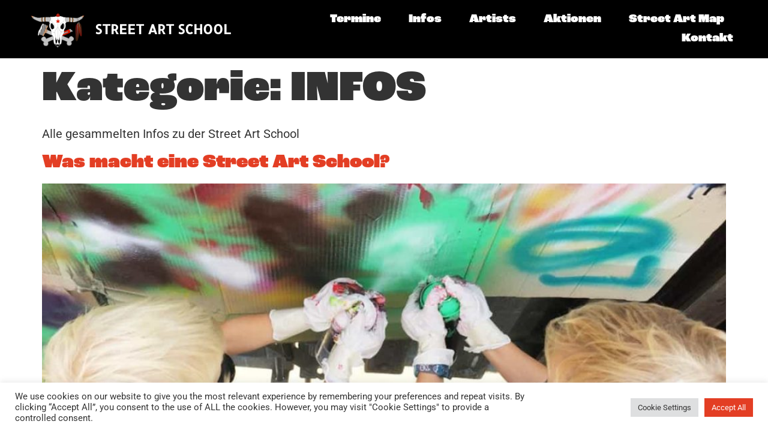

--- FILE ---
content_type: text/css
request_url: https://www.street-art-school.de/wp-content/uploads/elementor/css/post-1958.css?ver=1765251073
body_size: 556
content:
.elementor-kit-1958{--e-global-color-primary:#000000;--e-global-color-secondary:#606060;--e-global-color-text:#000000;--e-global-color-accent:#E33E24;--e-global-typography-primary-font-family:"Roboto";--e-global-typography-primary-font-weight:600;--e-global-typography-secondary-font-family:"Roboto Slab";--e-global-typography-secondary-font-weight:400;--e-global-typography-text-font-family:"Roboto";--e-global-typography-text-font-weight:400;--e-global-typography-accent-font-family:"Roboto";--e-global-typography-accent-font-weight:500;font-size:20px;}.elementor-kit-1958 e-page-transition{background-color:#FFBC7D;}.site-header{background-color:#000000;padding-inline-end:50px;padding-inline-start:50px;}.elementor-kit-1958 a{color:#E33E24;font-weight:700;}.elementor-kit-1958 a:hover{text-decoration:underline;}.elementor-kit-1958 h1{font-family:"roc-grotesk", Sans-serif;font-size:72px;font-weight:900;}.elementor-kit-1958 h2{font-family:"roc-grotesk", Sans-serif;font-weight:600;}.elementor-section.elementor-section-boxed > .elementor-container{max-width:1140px;}.e-con{--container-max-width:1140px;}.elementor-widget:not(:last-child){margin-block-end:20px;}.elementor-element{--widgets-spacing:20px 20px;--widgets-spacing-row:20px;--widgets-spacing-column:20px;}{}h1.entry-title{display:var(--page-title-display);}.site-header .site-branding .site-logo img{width:120px;max-width:120px;}.site-header .site-navigation ul.menu li a{color:#FFFFFF;}.site-header .site-navigation-toggle .site-navigation-toggle-icon{color:#C8C8C8;}.site-header .site-navigation .menu li{font-weight:700;}.site-footer .site-branding{flex-direction:column;align-items:stretch;}@media(max-width:1024px){.elementor-kit-1958{font-size:18px;}.elementor-kit-1958 h1{font-size:44px;}.elementor-kit-1958 h2{font-size:28px;}.elementor-kit-1958 h3{font-size:25px;}.elementor-section.elementor-section-boxed > .elementor-container{max-width:1024px;}.e-con{--container-max-width:1024px;}}@media(max-width:767px){.elementor-kit-1958{font-size:14px;}.elementor-kit-1958 h1{font-size:32px;}.elementor-kit-1958 h2{font-size:20px;}.elementor-section.elementor-section-boxed > .elementor-container{max-width:767px;}.e-con{--container-max-width:767px;}}

--- FILE ---
content_type: text/css
request_url: https://www.street-art-school.de/wp-content/uploads/elementor/css/post-2128.css?ver=1765251074
body_size: 1961
content:
.elementor-2128 .elementor-element.elementor-element-3dd96a01 > .elementor-container > .elementor-column > .elementor-widget-wrap{align-content:center;align-items:center;}.elementor-2128 .elementor-element.elementor-element-3dd96a01:not(.elementor-motion-effects-element-type-background), .elementor-2128 .elementor-element.elementor-element-3dd96a01 > .elementor-motion-effects-container > .elementor-motion-effects-layer{background-color:#000000;}.elementor-2128 .elementor-element.elementor-element-3dd96a01{border-style:solid;border-width:0px 0px 1px 0px;border-color:#d6d6d6;transition:background 0.3s, border 0.3s, border-radius 0.3s, box-shadow 0.3s;padding:5px 40px 5px 40px;}.elementor-2128 .elementor-element.elementor-element-3dd96a01 > .elementor-background-overlay{transition:background 0.3s, border-radius 0.3s, opacity 0.3s;}.elementor-2128 .elementor-element.elementor-element-7d6950ad > .elementor-container > .elementor-column > .elementor-widget-wrap{align-content:center;align-items:center;}.elementor-2128 .elementor-element.elementor-element-67250762 > .elementor-element-populated{padding:0px 0px 0px 0px;}.elementor-widget-theme-site-logo .widget-image-caption{color:var( --e-global-color-text );}.elementor-2128 .elementor-element.elementor-element-31fddf2b > .elementor-widget-container{margin:0px 0px 0px 0px;padding:0px 0px 0px 0px;}.elementor-2128 .elementor-element.elementor-element-31fddf2b{text-align:left;}.elementor-2128 .elementor-element.elementor-element-36b18e7e > .elementor-element-populated{padding:0px 0px 0px 0px;}.elementor-widget-heading .elementor-heading-title{color:var( --e-global-color-primary );}.elementor-2128 .elementor-element.elementor-element-17eab395{width:var( --container-widget-width, 90.653% );max-width:90.653%;--container-widget-width:90.653%;--container-widget-flex-grow:0;}.elementor-2128 .elementor-element.elementor-element-17eab395 > .elementor-widget-container{margin:0px 0px 0px 16px;padding:0px 0px 0px 0px;}.elementor-2128 .elementor-element.elementor-element-17eab395 .elementor-heading-title{font-family:"allerta stencil", Sans-serif;font-size:22px;font-weight:300;line-height:1em;color:#FFFFFF;}.elementor-2128 .elementor-element.elementor-element-506a40b.elementor-column > .elementor-widget-wrap{justify-content:flex-end;}.elementor-widget-nav-menu .elementor-nav-menu--main .elementor-item{color:var( --e-global-color-text );fill:var( --e-global-color-text );}.elementor-widget-nav-menu .elementor-nav-menu--main .elementor-item:hover,
					.elementor-widget-nav-menu .elementor-nav-menu--main .elementor-item.elementor-item-active,
					.elementor-widget-nav-menu .elementor-nav-menu--main .elementor-item.highlighted,
					.elementor-widget-nav-menu .elementor-nav-menu--main .elementor-item:focus{color:var( --e-global-color-accent );fill:var( --e-global-color-accent );}.elementor-widget-nav-menu .elementor-nav-menu--main:not(.e--pointer-framed) .elementor-item:before,
					.elementor-widget-nav-menu .elementor-nav-menu--main:not(.e--pointer-framed) .elementor-item:after{background-color:var( --e-global-color-accent );}.elementor-widget-nav-menu .e--pointer-framed .elementor-item:before,
					.elementor-widget-nav-menu .e--pointer-framed .elementor-item:after{border-color:var( --e-global-color-accent );}.elementor-widget-nav-menu{--e-nav-menu-divider-color:var( --e-global-color-text );}.elementor-2128 .elementor-element.elementor-element-251b610 .elementor-menu-toggle{margin-left:auto;}.elementor-2128 .elementor-element.elementor-element-251b610 .elementor-nav-menu .elementor-item{font-family:"roc-grotesk", Sans-serif;font-size:20px;}.elementor-2128 .elementor-element.elementor-element-251b610 .elementor-nav-menu--main .elementor-item{color:#FFFFFF;fill:#FFFFFF;padding-left:8px;padding-right:8px;padding-top:6px;padding-bottom:6px;}.elementor-2128 .elementor-element.elementor-element-251b610 .elementor-nav-menu--main .elementor-item:hover,
					.elementor-2128 .elementor-element.elementor-element-251b610 .elementor-nav-menu--main .elementor-item.elementor-item-active,
					.elementor-2128 .elementor-element.elementor-element-251b610 .elementor-nav-menu--main .elementor-item.highlighted,
					.elementor-2128 .elementor-element.elementor-element-251b610 .elementor-nav-menu--main .elementor-item:focus{color:#D51316;fill:#D51316;}.elementor-2128 .elementor-element.elementor-element-251b610 .elementor-nav-menu--main:not(.e--pointer-framed) .elementor-item:before,
					.elementor-2128 .elementor-element.elementor-element-251b610 .elementor-nav-menu--main:not(.e--pointer-framed) .elementor-item:after{background-color:#D51316;}.elementor-2128 .elementor-element.elementor-element-251b610 .e--pointer-framed .elementor-item:before,
					.elementor-2128 .elementor-element.elementor-element-251b610 .e--pointer-framed .elementor-item:after{border-color:#D51316;}.elementor-2128 .elementor-element.elementor-element-251b610 .elementor-nav-menu--main:not(.e--pointer-framed) .elementor-item.elementor-item-active:before,
					.elementor-2128 .elementor-element.elementor-element-251b610 .elementor-nav-menu--main:not(.e--pointer-framed) .elementor-item.elementor-item-active:after{background-color:#D51316;}.elementor-2128 .elementor-element.elementor-element-251b610 .e--pointer-framed .elementor-item.elementor-item-active:before,
					.elementor-2128 .elementor-element.elementor-element-251b610 .e--pointer-framed .elementor-item.elementor-item-active:after{border-color:#D51316;}.elementor-2128 .elementor-element.elementor-element-251b610 .e--pointer-framed .elementor-item:before{border-width:0px;}.elementor-2128 .elementor-element.elementor-element-251b610 .e--pointer-framed.e--animation-draw .elementor-item:before{border-width:0 0 0px 0px;}.elementor-2128 .elementor-element.elementor-element-251b610 .e--pointer-framed.e--animation-draw .elementor-item:after{border-width:0px 0px 0 0;}.elementor-2128 .elementor-element.elementor-element-251b610 .e--pointer-framed.e--animation-corners .elementor-item:before{border-width:0px 0 0 0px;}.elementor-2128 .elementor-element.elementor-element-251b610 .e--pointer-framed.e--animation-corners .elementor-item:after{border-width:0 0px 0px 0;}.elementor-2128 .elementor-element.elementor-element-251b610 .e--pointer-underline .elementor-item:after,
					 .elementor-2128 .elementor-element.elementor-element-251b610 .e--pointer-overline .elementor-item:before,
					 .elementor-2128 .elementor-element.elementor-element-251b610 .e--pointer-double-line .elementor-item:before,
					 .elementor-2128 .elementor-element.elementor-element-251b610 .e--pointer-double-line .elementor-item:after{height:0px;}.elementor-2128 .elementor-element.elementor-element-251b610{--e-nav-menu-horizontal-menu-item-margin:calc( 30px / 2 );}.elementor-2128 .elementor-element.elementor-element-251b610 .elementor-nav-menu--main:not(.elementor-nav-menu--layout-horizontal) .elementor-nav-menu > li:not(:last-child){margin-bottom:30px;}.elementor-2128 .elementor-element.elementor-element-251b610 .elementor-nav-menu--dropdown a, .elementor-2128 .elementor-element.elementor-element-251b610 .elementor-menu-toggle{color:#FFFFFF;fill:#FFFFFF;}.elementor-2128 .elementor-element.elementor-element-251b610 .elementor-nav-menu--dropdown{background-color:#000000;}.elementor-2128 .elementor-element.elementor-element-251b610 .elementor-nav-menu--dropdown a:hover,
					.elementor-2128 .elementor-element.elementor-element-251b610 .elementor-nav-menu--dropdown a:focus,
					.elementor-2128 .elementor-element.elementor-element-251b610 .elementor-nav-menu--dropdown a.elementor-item-active,
					.elementor-2128 .elementor-element.elementor-element-251b610 .elementor-nav-menu--dropdown a.highlighted{background-color:#D51316;}.elementor-2128 .elementor-element.elementor-element-251b610 .elementor-nav-menu--dropdown a.elementor-item-active{color:#000000;background-color:#FFFFFF;}.elementor-2128 .elementor-element.elementor-element-251b610 div.elementor-menu-toggle{color:#D51316;}.elementor-2128 .elementor-element.elementor-element-251b610 div.elementor-menu-toggle svg{fill:#D51316;}.elementor-theme-builder-content-area{height:400px;}.elementor-location-header:before, .elementor-location-footer:before{content:"";display:table;clear:both;}@media(max-width:1024px){.elementor-2128 .elementor-element.elementor-element-3dd96a01{padding:20px 10px 20px 10px;}.elementor-2128 .elementor-element.elementor-element-7d6950ad > .elementor-container{max-width:500px;}.elementor-2128 .elementor-element.elementor-element-31fddf2b img{width:100%;max-width:100%;}.elementor-bc-flex-widget .elementor-2128 .elementor-element.elementor-element-506a40b.elementor-column .elementor-widget-wrap{align-items:center;}.elementor-2128 .elementor-element.elementor-element-506a40b.elementor-column.elementor-element[data-element_type="column"] > .elementor-widget-wrap.elementor-element-populated{align-content:center;align-items:center;}.elementor-2128 .elementor-element.elementor-element-506a40b.elementor-column > .elementor-widget-wrap{justify-content:flex-end;}.elementor-2128 .elementor-element.elementor-element-251b610 .elementor-nav-menu--dropdown a{padding-left:30px;padding-right:30px;padding-top:26px;padding-bottom:26px;}.elementor-2128 .elementor-element.elementor-element-251b610 .elementor-nav-menu--main > .elementor-nav-menu > li > .elementor-nav-menu--dropdown, .elementor-2128 .elementor-element.elementor-element-251b610 .elementor-nav-menu__container.elementor-nav-menu--dropdown{margin-top:35px !important;}.elementor-2128 .elementor-element.elementor-element-251b610{--nav-menu-icon-size:30px;}.elementor-2128 .elementor-element.elementor-element-251b610 .elementor-menu-toggle{border-radius:0px;}}@media(max-width:767px){.elementor-2128 .elementor-element.elementor-element-3dd96a01{padding:5px 5px 5px 05px;}.elementor-2128 .elementor-element.elementor-element-64161ebe{width:25%;}.elementor-bc-flex-widget .elementor-2128 .elementor-element.elementor-element-64161ebe.elementor-column .elementor-widget-wrap{align-items:center;}.elementor-2128 .elementor-element.elementor-element-64161ebe.elementor-column.elementor-element[data-element_type="column"] > .elementor-widget-wrap.elementor-element-populated{align-content:center;align-items:center;}.elementor-2128 .elementor-element.elementor-element-7d6950ad{padding:0px 0px 0px 0px;}.elementor-2128 .elementor-element.elementor-element-17eab395{text-align:left;}.elementor-2128 .elementor-element.elementor-element-506a40b{width:75%;}.elementor-2128 .elementor-element.elementor-element-506a40b.elementor-column > .elementor-widget-wrap{justify-content:flex-end;}.elementor-2128 .elementor-element.elementor-element-506a40b > .elementor-widget-wrap > .elementor-widget:not(.elementor-widget__width-auto):not(.elementor-widget__width-initial):not(:last-child):not(.elementor-absolute){margin-bottom:0px;}.elementor-2128 .elementor-element.elementor-element-251b610{--e-nav-menu-horizontal-menu-item-margin:calc( 1px / 2 );}.elementor-2128 .elementor-element.elementor-element-251b610 .elementor-nav-menu--main:not(.elementor-nav-menu--layout-horizontal) .elementor-nav-menu > li:not(:last-child){margin-bottom:1px;}.elementor-2128 .elementor-element.elementor-element-251b610 .elementor-nav-menu--dropdown a{padding-left:50px;padding-right:50px;padding-top:24px;padding-bottom:24px;}.elementor-2128 .elementor-element.elementor-element-251b610 .elementor-nav-menu--main > .elementor-nav-menu > li > .elementor-nav-menu--dropdown, .elementor-2128 .elementor-element.elementor-element-251b610 .elementor-nav-menu__container.elementor-nav-menu--dropdown{margin-top:20px !important;}}@media(min-width:768px){.elementor-2128 .elementor-element.elementor-element-64161ebe{width:40%;}.elementor-2128 .elementor-element.elementor-element-67250762{width:20%;}.elementor-2128 .elementor-element.elementor-element-36b18e7e{width:80%;}.elementor-2128 .elementor-element.elementor-element-506a40b{width:60%;}}@media(max-width:1024px) and (min-width:768px){.elementor-2128 .elementor-element.elementor-element-64161ebe{width:50%;}.elementor-2128 .elementor-element.elementor-element-67250762{width:20%;}.elementor-2128 .elementor-element.elementor-element-506a40b{width:50%;}}/* Start Custom Fonts CSS */@font-face {
	font-family: 'allerta stencil';
	font-style: normal;
	font-weight: normal;
	font-display: auto;
	src: url('https://www.street-art-school.de/wp-content/uploads/2021/08/AllertaStencil-Regular.ttf') format('truetype');
}
/* End Custom Fonts CSS */

--- FILE ---
content_type: text/css
request_url: https://www.street-art-school.de/wp-content/uploads/elementor/css/post-2160.css?ver=1765251074
body_size: 861
content:
.elementor-2160 .elementor-element.elementor-element-11e8e49a > .elementor-container > .elementor-column > .elementor-widget-wrap{align-content:center;align-items:center;}.elementor-2160 .elementor-element.elementor-element-11e8e49a:not(.elementor-motion-effects-element-type-background), .elementor-2160 .elementor-element.elementor-element-11e8e49a > .elementor-motion-effects-container > .elementor-motion-effects-layer{background-color:#000000;}.elementor-2160 .elementor-element.elementor-element-11e8e49a > .elementor-container{max-width:400px;min-height:40px;}.elementor-2160 .elementor-element.elementor-element-11e8e49a{transition:background 0.3s, border 0.3s, border-radius 0.3s, box-shadow 0.3s;padding:20px 50px 20px 50px;}.elementor-2160 .elementor-element.elementor-element-11e8e49a > .elementor-background-overlay{transition:background 0.3s, border-radius 0.3s, opacity 0.3s;}.elementor-bc-flex-widget .elementor-2160 .elementor-element.elementor-element-5c6c9451.elementor-column .elementor-widget-wrap{align-items:center;}.elementor-2160 .elementor-element.elementor-element-5c6c9451.elementor-column.elementor-element[data-element_type="column"] > .elementor-widget-wrap.elementor-element-populated{align-content:center;align-items:center;}.elementor-2160 .elementor-element.elementor-element-5c6c9451.elementor-column > .elementor-widget-wrap{justify-content:center;}.elementor-widget-image .widget-image-caption{color:var( --e-global-color-text );}.elementor-2160 .elementor-element.elementor-element-22d1093 > .elementor-widget-container{margin:20px 0px 20px 0px;}.elementor-2160 .elementor-element.elementor-element-22d1093{text-align:center;}.elementor-2160 .elementor-element.elementor-element-22d1093:hover img{opacity:0.8;}.elementor-bc-flex-widget .elementor-2160 .elementor-element.elementor-element-7945acc.elementor-column .elementor-widget-wrap{align-items:center;}.elementor-2160 .elementor-element.elementor-element-7945acc.elementor-column.elementor-element[data-element_type="column"] > .elementor-widget-wrap.elementor-element-populated{align-content:center;align-items:center;}.elementor-2160 .elementor-element.elementor-element-7945acc.elementor-column > .elementor-widget-wrap{justify-content:center;}.elementor-2160 .elementor-element.elementor-element-cab0c4f > .elementor-widget-container{margin:20px 0px 20px 0px;}.elementor-2160 .elementor-element.elementor-element-cab0c4f{text-align:center;}.elementor-2160 .elementor-element.elementor-element-cab0c4f:hover img{opacity:0.8;}.elementor-bc-flex-widget .elementor-2160 .elementor-element.elementor-element-b2b805a.elementor-column .elementor-widget-wrap{align-items:center;}.elementor-2160 .elementor-element.elementor-element-b2b805a.elementor-column.elementor-element[data-element_type="column"] > .elementor-widget-wrap.elementor-element-populated{align-content:center;align-items:center;}.elementor-2160 .elementor-element.elementor-element-b2b805a.elementor-column > .elementor-widget-wrap{justify-content:center;}.elementor-2160 .elementor-element.elementor-element-159c63d > .elementor-widget-container{margin:20px 0px 20px 0px;}.elementor-2160 .elementor-element.elementor-element-159c63d{text-align:center;}.elementor-2160 .elementor-element.elementor-element-159c63d:hover img{opacity:0.8;}.elementor-2160 .elementor-element.elementor-element-ba5af24 > .elementor-container > .elementor-column > .elementor-widget-wrap{align-content:center;align-items:center;}.elementor-2160 .elementor-element.elementor-element-ba5af24:not(.elementor-motion-effects-element-type-background), .elementor-2160 .elementor-element.elementor-element-ba5af24 > .elementor-motion-effects-container > .elementor-motion-effects-layer{background-color:#000000;}.elementor-2160 .elementor-element.elementor-element-ba5af24 > .elementor-container{min-height:40px;}.elementor-2160 .elementor-element.elementor-element-ba5af24{transition:background 0.3s, border 0.3s, border-radius 0.3s, box-shadow 0.3s;padding:20px 50px 20px 50px;}.elementor-2160 .elementor-element.elementor-element-ba5af24 > .elementor-background-overlay{transition:background 0.3s, border-radius 0.3s, opacity 0.3s;}.elementor-bc-flex-widget .elementor-2160 .elementor-element.elementor-element-9ff2a5a.elementor-column .elementor-widget-wrap{align-items:center;}.elementor-2160 .elementor-element.elementor-element-9ff2a5a.elementor-column.elementor-element[data-element_type="column"] > .elementor-widget-wrap.elementor-element-populated{align-content:center;align-items:center;}.elementor-2160 .elementor-element.elementor-element-9ff2a5a.elementor-column > .elementor-widget-wrap{justify-content:center;}.elementor-widget-heading .elementor-heading-title{color:var( --e-global-color-primary );}.elementor-2160 .elementor-element.elementor-element-2ced183f > .elementor-widget-container{padding:0px 0px 30px 0px;}.elementor-2160 .elementor-element.elementor-element-2ced183f{text-align:right;}.elementor-2160 .elementor-element.elementor-element-2ced183f .elementor-heading-title{font-family:"Roboto", Sans-serif;font-size:13px;font-weight:500;text-transform:uppercase;letter-spacing:0px;color:#FFFFFF;}.elementor-2160 .elementor-element.elementor-element-736d2165 > .elementor-widget-container{padding:0px 0px 30px 0px;}.elementor-2160 .elementor-element.elementor-element-736d2165{text-align:left;}.elementor-2160 .elementor-element.elementor-element-736d2165 .elementor-heading-title{font-family:"Roboto", Sans-serif;font-size:13px;font-weight:500;text-transform:uppercase;letter-spacing:0px;color:#FFFFFF;}.elementor-theme-builder-content-area{height:400px;}.elementor-location-header:before, .elementor-location-footer:before{content:"";display:table;clear:both;}@media(max-width:1024px){.elementor-2160 .elementor-element.elementor-element-11e8e49a{padding:30px 25px 30px 25px;}.elementor-2160 .elementor-element.elementor-element-ba5af24{padding:30px 25px 30px 25px;}}@media(max-width:767px){.elementor-2160 .elementor-element.elementor-element-11e8e49a{padding:30px 20px 30px 20px;}.elementor-2160 .elementor-element.elementor-element-ba5af24{padding:30px 20px 30px 20px;}.elementor-2160 .elementor-element.elementor-element-2ced183f{text-align:center;}.elementor-2160 .elementor-element.elementor-element-2ced183f .elementor-heading-title{line-height:25px;}.elementor-2160 .elementor-element.elementor-element-736d2165{text-align:center;}.elementor-2160 .elementor-element.elementor-element-736d2165 .elementor-heading-title{line-height:25px;}}